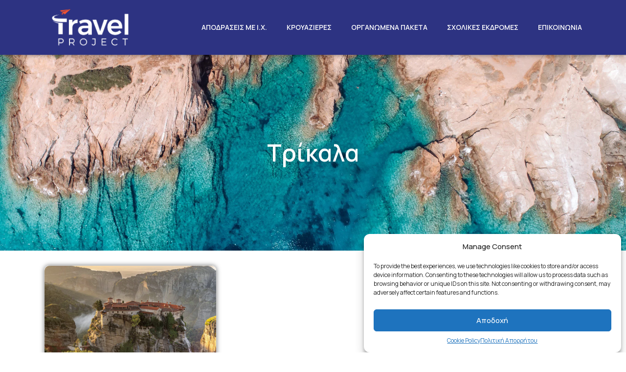

--- FILE ---
content_type: text/css
request_url: https://travelproject.gr/wp-content/uploads/elementor/css/post-5088.css?ver=1740817384
body_size: 1758
content:
.elementor-5088 .elementor-element.elementor-element-26df346 > .elementor-container > .elementor-column > .elementor-widget-wrap{align-content:center;align-items:center;}.elementor-5088 .elementor-element.elementor-element-26df346:not(.elementor-motion-effects-element-type-background), .elementor-5088 .elementor-element.elementor-element-26df346 > .elementor-motion-effects-container > .elementor-motion-effects-layer{background-color:#4054B200;}.elementor-5088 .elementor-element.elementor-element-26df346 > .elementor-background-overlay{background-color:#000000;opacity:0.5;transition:background 0.3s, border-radius 0.3s, opacity 0.3s;}.elementor-5088 .elementor-element.elementor-element-26df346{transition:background 0.4s, border 0.3s, border-radius 0.3s, box-shadow 0.3s;margin-top:0px;margin-bottom:0px;padding:150px 0px 100px 0px;}.elementor-5088 .elementor-element.elementor-element-26df346 > .elementor-shape-top .elementor-shape-fill{fill:#ffffff;}.elementor-5088 .elementor-element.elementor-element-26df346 > .elementor-shape-top svg{width:calc(100% + 1.3px);height:60px;}.pp-tooltip.pp-tooltip-{{ID}} .pp-tooltip-content{font-family:var( --e-global-typography-accent-font-family ), Sans-serif;font-weight:var( --e-global-typography-accent-font-weight );}.elementor-5088 .elementor-element.elementor-element-ea6c0c3 .ha-animated-text-wrap{color:#FFFFFF;}.elementor-widget-button .elementor-button{background-color:var( --e-global-color-accent );font-family:var( --e-global-typography-accent-font-family ), Sans-serif;font-weight:var( --e-global-typography-accent-font-weight );}.elementor-5088 .elementor-element.elementor-element-05d3398 .elementor-button{background-color:rgba(0,0,0,0);text-decoration:none;fill:#ffffff;color:#ffffff;border-style:solid;border-width:2px 2px 2px 2px;border-color:#ffffff;border-radius:0px 0px 0px 0px;padding:25px 35px 25px 35px;}.elementor-5088 .elementor-element.elementor-element-05d3398{width:var( --container-widget-width, 102.56% );max-width:102.56%;--container-widget-width:102.56%;--container-widget-flex-grow:0;}.elementor-5088 .elementor-element.elementor-element-05d3398 .elementor-button:hover, .elementor-5088 .elementor-element.elementor-element-05d3398 .elementor-button:focus{color:#FFFFFF;border-color:#FFFFFF;}.elementor-5088 .elementor-element.elementor-element-05d3398 .elementor-button:hover svg, .elementor-5088 .elementor-element.elementor-element-05d3398 .elementor-button:focus svg{fill:#FFFFFF;}.elementor-5088 .elementor-element.elementor-element-307212c:not(.elementor-motion-effects-element-type-background), .elementor-5088 .elementor-element.elementor-element-307212c > .elementor-motion-effects-container > .elementor-motion-effects-layer{background-color:transparent;background-image:linear-gradient(18deg, #2D3382 0%, #FF561E 100%);}.elementor-5088 .elementor-element.elementor-element-3153b08 > .elementor-widget-wrap > .elementor-widget:not(.elementor-widget__width-auto):not(.elementor-widget__width-initial):not(:last-child):not(.elementor-absolute){margin-bottom:10px;}.elementor-widget-heading .elementor-heading-title{font-family:var( --e-global-typography-primary-font-family ), Sans-serif;font-weight:var( --e-global-typography-primary-font-weight );color:var( --e-global-color-primary );}.elementor-5088 .elementor-element.elementor-element-90190c6{text-align:center;}.elementor-5088 .elementor-element.elementor-element-90190c6 .elementor-heading-title{font-size:16px;color:#FFFFFF;}.elementor-widget-form .elementor-field-group > label, .elementor-widget-form .elementor-field-subgroup label{color:var( --e-global-color-text );}.elementor-widget-form .elementor-field-group > label{font-family:var( --e-global-typography-text-font-family ), Sans-serif;font-weight:var( --e-global-typography-text-font-weight );}.elementor-widget-form .elementor-field-type-html{color:var( --e-global-color-text );font-family:var( --e-global-typography-text-font-family ), Sans-serif;font-weight:var( --e-global-typography-text-font-weight );}.elementor-widget-form .elementor-field-group .elementor-field{color:var( --e-global-color-text );}.elementor-widget-form .elementor-field-group .elementor-field, .elementor-widget-form .elementor-field-subgroup label{font-family:var( --e-global-typography-text-font-family ), Sans-serif;font-weight:var( --e-global-typography-text-font-weight );}.elementor-widget-form .elementor-button{font-family:var( --e-global-typography-accent-font-family ), Sans-serif;font-weight:var( --e-global-typography-accent-font-weight );}.elementor-widget-form .e-form__buttons__wrapper__button-next{background-color:var( --e-global-color-accent );}.elementor-widget-form .elementor-button[type="submit"]{background-color:var( --e-global-color-accent );}.elementor-widget-form .e-form__buttons__wrapper__button-previous{background-color:var( --e-global-color-accent );}.elementor-widget-form .elementor-message{font-family:var( --e-global-typography-text-font-family ), Sans-serif;font-weight:var( --e-global-typography-text-font-weight );}.elementor-widget-form .e-form__indicators__indicator, .elementor-widget-form .e-form__indicators__indicator__label{font-family:var( --e-global-typography-accent-font-family ), Sans-serif;font-weight:var( --e-global-typography-accent-font-weight );}.elementor-widget-form{--e-form-steps-indicator-inactive-primary-color:var( --e-global-color-text );--e-form-steps-indicator-active-primary-color:var( --e-global-color-accent );--e-form-steps-indicator-completed-primary-color:var( --e-global-color-accent );--e-form-steps-indicator-progress-color:var( --e-global-color-accent );--e-form-steps-indicator-progress-background-color:var( --e-global-color-text );--e-form-steps-indicator-progress-meter-color:var( --e-global-color-text );}.elementor-widget-form .e-form__indicators__indicator__progress__meter{font-family:var( --e-global-typography-accent-font-family ), Sans-serif;font-weight:var( --e-global-typography-accent-font-weight );}.elementor-5088 .elementor-element.elementor-element-bf89ade .elementor-field-group{padding-right:calc( 10px/2 );padding-left:calc( 10px/2 );margin-bottom:15px;}.elementor-5088 .elementor-element.elementor-element-bf89ade .elementor-form-fields-wrapper{margin-left:calc( -10px/2 );margin-right:calc( -10px/2 );margin-bottom:-15px;}.elementor-5088 .elementor-element.elementor-element-bf89ade .elementor-field-group.recaptcha_v3-bottomleft, .elementor-5088 .elementor-element.elementor-element-bf89ade .elementor-field-group.recaptcha_v3-bottomright{margin-bottom:0;}body.rtl .elementor-5088 .elementor-element.elementor-element-bf89ade .elementor-labels-inline .elementor-field-group > label{padding-left:0px;}body:not(.rtl) .elementor-5088 .elementor-element.elementor-element-bf89ade .elementor-labels-inline .elementor-field-group > label{padding-right:0px;}body .elementor-5088 .elementor-element.elementor-element-bf89ade .elementor-labels-above .elementor-field-group > label{padding-bottom:0px;}.elementor-5088 .elementor-element.elementor-element-bf89ade .elementor-field-group > label, .elementor-5088 .elementor-element.elementor-element-bf89ade .elementor-field-subgroup label{color:#F4F4F4;}.elementor-5088 .elementor-element.elementor-element-bf89ade .elementor-field-type-html{padding-bottom:0px;}.elementor-5088 .elementor-element.elementor-element-bf89ade .elementor-field-group .elementor-field{color:#000000;}.elementor-5088 .elementor-element.elementor-element-bf89ade .elementor-field-group:not(.elementor-field-type-upload) .elementor-field:not(.elementor-select-wrapper){background-color:#ffffff;}.elementor-5088 .elementor-element.elementor-element-bf89ade .elementor-field-group .elementor-select-wrapper select{background-color:#ffffff;}.elementor-5088 .elementor-element.elementor-element-bf89ade .e-form__buttons__wrapper__button-next{background-color:#2D3382;color:#FFFFFF;}.elementor-5088 .elementor-element.elementor-element-bf89ade .elementor-button[type="submit"]{background-color:#2D3382;color:#FFFFFF;}.elementor-5088 .elementor-element.elementor-element-bf89ade .elementor-button[type="submit"] svg *{fill:#FFFFFF;}.elementor-5088 .elementor-element.elementor-element-bf89ade .e-form__buttons__wrapper__button-previous{color:#ffffff;}.elementor-5088 .elementor-element.elementor-element-bf89ade .e-form__buttons__wrapper__button-next:hover{background-color:#4054B2;color:#FFFFFF;}.elementor-5088 .elementor-element.elementor-element-bf89ade .elementor-button[type="submit"]:hover{background-color:#4054B2;color:#FFFFFF;}.elementor-5088 .elementor-element.elementor-element-bf89ade .elementor-button[type="submit"]:hover svg *{fill:#FFFFFF;}.elementor-5088 .elementor-element.elementor-element-bf89ade .e-form__buttons__wrapper__button-previous:hover{color:#ffffff;}.elementor-5088 .elementor-element.elementor-element-bf89ade{--e-form-steps-indicators-spacing:20px;--e-form-steps-indicator-padding:30px;--e-form-steps-indicator-inactive-secondary-color:#ffffff;--e-form-steps-indicator-active-secondary-color:#ffffff;--e-form-steps-indicator-completed-secondary-color:#ffffff;--e-form-steps-divider-width:1px;--e-form-steps-divider-gap:10px;}.elementor-bc-flex-widget .elementor-5088 .elementor-element.elementor-element-95925ab.elementor-column .elementor-widget-wrap{align-items:center;}.elementor-5088 .elementor-element.elementor-element-95925ab.elementor-column.elementor-element[data-element_type="column"] > .elementor-widget-wrap.elementor-element-populated{align-content:center;align-items:center;}.elementor-5088 .elementor-element.elementor-element-95925ab.elementor-column > .elementor-widget-wrap{justify-content:space-around;}.elementor-5088 .elementor-element.elementor-element-95925ab > .elementor-widget-wrap > .elementor-widget:not(.elementor-widget__width-auto):not(.elementor-widget__width-initial):not(:last-child):not(.elementor-absolute){margin-bottom:10px;}.elementor-5088 .elementor-element.elementor-element-b230580{text-align:center;}.elementor-5088 .elementor-element.elementor-element-b230580 .elementor-heading-title{color:#FFFFFF;}.elementor-widget-icon-list .elementor-icon-list-item:not(:last-child):after{border-color:var( --e-global-color-text );}.elementor-widget-icon-list .elementor-icon-list-icon i{color:var( --e-global-color-primary );}.elementor-widget-icon-list .elementor-icon-list-icon svg{fill:var( --e-global-color-primary );}.elementor-widget-icon-list .elementor-icon-list-item > .elementor-icon-list-text, .elementor-widget-icon-list .elementor-icon-list-item > a{font-family:var( --e-global-typography-text-font-family ), Sans-serif;font-weight:var( --e-global-typography-text-font-weight );}.elementor-widget-icon-list .elementor-icon-list-text{color:var( --e-global-color-secondary );}.elementor-5088 .elementor-element.elementor-element-1bf0e5d .elementor-icon-list-icon i{color:#FFFFFF;transition:color 0.3s;}.elementor-5088 .elementor-element.elementor-element-1bf0e5d .elementor-icon-list-icon svg{fill:#FFFFFF;transition:fill 0.3s;}.elementor-5088 .elementor-element.elementor-element-1bf0e5d{--e-icon-list-icon-size:24px;--icon-vertical-offset:0px;}.elementor-5088 .elementor-element.elementor-element-1bf0e5d .elementor-icon-list-text{transition:color 0.3s;}.elementor-bc-flex-widget .elementor-5088 .elementor-element.elementor-element-1339af0.elementor-column .elementor-widget-wrap{align-items:center;}.elementor-5088 .elementor-element.elementor-element-1339af0.elementor-column.elementor-element[data-element_type="column"] > .elementor-widget-wrap.elementor-element-populated{align-content:center;align-items:center;}.elementor-5088 .elementor-element.elementor-element-1339af0.elementor-column > .elementor-widget-wrap{justify-content:space-around;}.elementor-5088 .elementor-element.elementor-element-1339af0 > .elementor-widget-wrap > .elementor-widget:not(.elementor-widget__width-auto):not(.elementor-widget__width-initial):not(:last-child):not(.elementor-absolute){margin-bottom:10px;}.elementor-5088 .elementor-element.elementor-element-8430e6e{text-align:center;}.elementor-5088 .elementor-element.elementor-element-8430e6e .elementor-heading-title{color:#FFFFFF;}.elementor-5088 .elementor-element.elementor-element-2b1e199 .elementor-icon-list-items:not(.elementor-inline-items) .elementor-icon-list-item:not(:last-child){padding-bottom:calc(5px/2);}.elementor-5088 .elementor-element.elementor-element-2b1e199 .elementor-icon-list-items:not(.elementor-inline-items) .elementor-icon-list-item:not(:first-child){margin-top:calc(5px/2);}.elementor-5088 .elementor-element.elementor-element-2b1e199 .elementor-icon-list-items.elementor-inline-items .elementor-icon-list-item{margin-right:calc(5px/2);margin-left:calc(5px/2);}.elementor-5088 .elementor-element.elementor-element-2b1e199 .elementor-icon-list-items.elementor-inline-items{margin-right:calc(-5px/2);margin-left:calc(-5px/2);}body.rtl .elementor-5088 .elementor-element.elementor-element-2b1e199 .elementor-icon-list-items.elementor-inline-items .elementor-icon-list-item:after{left:calc(-5px/2);}body:not(.rtl) .elementor-5088 .elementor-element.elementor-element-2b1e199 .elementor-icon-list-items.elementor-inline-items .elementor-icon-list-item:after{right:calc(-5px/2);}.elementor-5088 .elementor-element.elementor-element-2b1e199 .elementor-icon-list-icon i{color:#FFFFFF;transition:color 0.3s;}.elementor-5088 .elementor-element.elementor-element-2b1e199 .elementor-icon-list-icon svg{fill:#FFFFFF;transition:fill 0.3s;}.elementor-5088 .elementor-element.elementor-element-2b1e199{--e-icon-list-icon-size:14px;--icon-vertical-offset:0px;}.elementor-5088 .elementor-element.elementor-element-2b1e199 .elementor-icon-list-text{color:#FFFFFF;transition:color 0.3s;}.elementor-5088 .elementor-element.elementor-element-307212c{transition:background 0.3s, border 0.3s, border-radius 0.3s, box-shadow 0.3s;padding:30px 0px 30px 0px;}.elementor-5088 .elementor-element.elementor-element-307212c > .elementor-background-overlay{transition:background 0.3s, border-radius 0.3s, opacity 0.3s;}.elementor-5088 .elementor-element.elementor-element-f4dd3e2:not(.elementor-motion-effects-element-type-background), .elementor-5088 .elementor-element.elementor-element-f4dd3e2 > .elementor-motion-effects-container > .elementor-motion-effects-layer{background-color:#24242400;}.elementor-5088 .elementor-element.elementor-element-f4dd3e2 > .elementor-background-overlay{background-color:#242424;opacity:0.5;transition:background 0.3s, border-radius 0.3s, opacity 0.3s;}.elementor-5088 .elementor-element.elementor-element-f4dd3e2{transition:background 0.3s, border 0.3s, border-radius 0.3s, box-shadow 0.3s;padding:20px 0px 20px 0px;}.elementor-5088 .elementor-element.elementor-element-45b9f8a > .elementor-widget-wrap > .elementor-widget:not(.elementor-widget__width-auto):not(.elementor-widget__width-initial):not(:last-child):not(.elementor-absolute){margin-bottom:10px;}.elementor-5088 .elementor-element.elementor-element-f374aa6{text-align:center;}.elementor-5088 .elementor-element.elementor-element-f374aa6 .elementor-heading-title{color:#FFFFFF;}.elementor-5088 .elementor-element.elementor-element-cb55ffc{text-align:center;}.elementor-5088 .elementor-element.elementor-element-cb55ffc .elementor-heading-title{font-weight:600;color:#FFFFFF;}.elementor-5088 .elementor-element.elementor-element-fe5fa6e .elementor-icon-list-items:not(.elementor-inline-items) .elementor-icon-list-item:not(:last-child){padding-bottom:calc(30px/2);}.elementor-5088 .elementor-element.elementor-element-fe5fa6e .elementor-icon-list-items:not(.elementor-inline-items) .elementor-icon-list-item:not(:first-child){margin-top:calc(30px/2);}.elementor-5088 .elementor-element.elementor-element-fe5fa6e .elementor-icon-list-items.elementor-inline-items .elementor-icon-list-item{margin-right:calc(30px/2);margin-left:calc(30px/2);}.elementor-5088 .elementor-element.elementor-element-fe5fa6e .elementor-icon-list-items.elementor-inline-items{margin-right:calc(-30px/2);margin-left:calc(-30px/2);}body.rtl .elementor-5088 .elementor-element.elementor-element-fe5fa6e .elementor-icon-list-items.elementor-inline-items .elementor-icon-list-item:after{left:calc(-30px/2);}body:not(.rtl) .elementor-5088 .elementor-element.elementor-element-fe5fa6e .elementor-icon-list-items.elementor-inline-items .elementor-icon-list-item:after{right:calc(-30px/2);}.elementor-5088 .elementor-element.elementor-element-fe5fa6e .elementor-icon-list-item:not(:last-child):after{content:"";height:30%;border-color:#ddd;}.elementor-5088 .elementor-element.elementor-element-fe5fa6e .elementor-icon-list-items:not(.elementor-inline-items) .elementor-icon-list-item:not(:last-child):after{border-top-style:solid;border-top-width:1px;}.elementor-5088 .elementor-element.elementor-element-fe5fa6e .elementor-icon-list-items.elementor-inline-items .elementor-icon-list-item:not(:last-child):after{border-left-style:solid;}.elementor-5088 .elementor-element.elementor-element-fe5fa6e .elementor-inline-items .elementor-icon-list-item:not(:last-child):after{border-left-width:1px;}.elementor-5088 .elementor-element.elementor-element-fe5fa6e .elementor-icon-list-icon i{color:#FFFFFF;transition:color 0.3s;}.elementor-5088 .elementor-element.elementor-element-fe5fa6e .elementor-icon-list-icon svg{fill:#FFFFFF;transition:fill 0.3s;}.elementor-5088 .elementor-element.elementor-element-fe5fa6e{--e-icon-list-icon-size:14px;--icon-vertical-offset:0px;}.elementor-5088 .elementor-element.elementor-element-fe5fa6e .elementor-icon-list-text{color:#FFFFFF;transition:color 0.3s;}.elementor-5088 .elementor-element.elementor-element-3ee8840{text-align:center;}.elementor-5088 .elementor-element.elementor-element-3ee8840 .elementor-heading-title{font-weight:normal;color:#EDEDED;}.elementor-5088 .elementor-element.elementor-element-f409c32{text-align:center;}.elementor-5088 .elementor-element.elementor-element-f409c32 .elementor-heading-title{font-weight:normal;color:#EDEDED;}.elementor-5088:not(.elementor-motion-effects-element-type-background), .elementor-5088 > .elementor-motion-effects-container > .elementor-motion-effects-layer{background-image:url("https://travelproject.gr/wp-content/uploads/2020/06/21.png");}.elementor-theme-builder-content-area{height:400px;}.elementor-location-header:before, .elementor-location-footer:before{content:"";display:table;clear:both;}@media(max-width:767px){.elementor-5088 .elementor-element.elementor-element-26df346 > .elementor-shape-top svg{width:calc(202% + 1.3px);height:49px;}.elementor-5088 .elementor-element.elementor-element-26df346{padding:80px 0px 50px 0px;}.elementor-5088 .elementor-element.elementor-element-ea6c0c3 .cd-headline{text-align:center;}.elementor-5088 .elementor-element.elementor-element-ea6c0c3 .ha-animated-text-wrap, .elementor-5088 .elementor-element.elementor-element-ea6c0c3 .ha-animated-text-wrap b, .elementor-5088 .elementor-element.elementor-element-ea6c0c3 .ha-animated-text-wrap i, .elementor-5088 .elementor-element.elementor-element-ea6c0c3 .ha-animated-text-wrap em{font-size:30px;}.elementor-5088 .elementor-element.elementor-element-05d3398 > .elementor-widget-container{margin:0px 20px 0px 20px;}.elementor-5088 .elementor-element.elementor-element-05d3398 .elementor-button{font-size:20px;padding:20px 0px 20px 0px;}.elementor-5088 .elementor-element.elementor-element-90190c6 .elementor-heading-title{font-size:18px;}.elementor-5088 .elementor-element.elementor-element-b230580 .elementor-heading-title{font-size:18px;}.elementor-5088 .elementor-element.elementor-element-8430e6e .elementor-heading-title{font-size:18px;}.elementor-5088 .elementor-element.elementor-element-3ee8840 .elementor-heading-title{font-size:12px;}}@media(min-width:768px){.elementor-5088 .elementor-element.elementor-element-d35da68{width:51.402%;}.elementor-5088 .elementor-element.elementor-element-9222175{width:48.598%;}.elementor-5088 .elementor-element.elementor-element-3153b08{width:46.578%;}.elementor-5088 .elementor-element.elementor-element-95925ab{width:21.743%;}.elementor-5088 .elementor-element.elementor-element-1339af0{width:31.316%;}}@media(min-width:1025px){.elementor-5088:not(.elementor-motion-effects-element-type-background), .elementor-5088 > .elementor-motion-effects-container > .elementor-motion-effects-layer{background-attachment:fixed;}}

--- FILE ---
content_type: text/css
request_url: https://travelproject.gr/wp-content/uploads/elementor/css/post-4446.css?ver=1740817384
body_size: 863
content:
.elementor-4446 .elementor-element.elementor-element-26dbd2d > .elementor-background-overlay{background-color:#000000;opacity:0.2;transition:background 0.3s, border-radius 0.3s, opacity 0.3s;}.elementor-4446 .elementor-element.elementor-element-26dbd2d > .elementor-container{min-height:400px;}.elementor-4446 .elementor-element.elementor-element-26dbd2d:not(.elementor-motion-effects-element-type-background), .elementor-4446 .elementor-element.elementor-element-26dbd2d > .elementor-motion-effects-container > .elementor-motion-effects-layer{background-position:bottom center;background-size:cover;}.elementor-4446 .elementor-element.elementor-element-26dbd2d{transition:background 0.3s, border 0.3s, border-radius 0.3s, box-shadow 0.3s;}.pp-tooltip.pp-tooltip-{{ID}} .pp-tooltip-content{font-family:var( --e-global-typography-accent-font-family ), Sans-serif;font-weight:var( --e-global-typography-accent-font-weight );}.elementor-widget-theme-archive-title .elementor-heading-title{font-family:var( --e-global-typography-primary-font-family ), Sans-serif;font-weight:var( --e-global-typography-primary-font-weight );color:var( --e-global-color-primary );}.elementor-4446 .elementor-element.elementor-element-895384f{text-align:center;}.elementor-4446 .elementor-element.elementor-element-895384f .elementor-heading-title{font-size:48px;text-shadow:0px 0px 10px rgba(0,0,0,0.3);color:#FFFFFF;}.elementor-4446 .elementor-element.elementor-element-8436a46{padding:20px 0px 0px 0px;}.elementor-widget-ae-taxonomy-blocks .ae-term-button{background-color:var( --e-global-color-accent );}.elementor-widget-ae-taxonomy-blocks .ae-element-term-title{font-family:var( --e-global-typography-text-font-family ), Sans-serif;font-weight:var( --e-global-typography-text-font-weight );color:var( --e-global-color-secondary );}.elementor-widget-ae-taxonomy-blocks .ae-term-list-item:hover .ae-element-term-title{color:var( --e-global-color-secondary );}.elementor-widget-ae-taxonomy-blocks .ae-term-active .ae-element-term-title{color:var( --e-global-color-secondary );}.elementor-widget-ae-taxonomy-blocks .ae-icon-list-item:not(:last-child):after{border-color:var( --e-global-color-text );}.elementor-widget-ae-taxonomy-blocks .term-list-icon i{color:var( --e-global-color-primary );}.elementor-widget-ae-taxonomy-blocks .swiper-pagination-fraction{font-family:var( --e-global-typography-text-font-family ), Sans-serif;font-weight:var( --e-global-typography-text-font-weight );}.elementor-4446 .elementor-element.elementor-element-5df5b00 > .elementor-widget-container{padding:0px 0px 30px 0px;border-style:solid;border-width:0px 0px 2px 0px;border-color:var( --e-global-color-eaafb9e );}.elementor-4446 .elementor-element.elementor-element-5df5b00 .ae-term-list-wrapper{grid-template-columns:repeat(3, 1fr);}.elementor-4446 .elementor-element.elementor-element-5df5b00  .ae-term-list-wrapper{grid-row-gap:20px;grid-column-gap:20px;}.elementor-4446 .elementor-element.elementor-element-5df5b00 .ae-term-list-item{min-height:400px;border-radius:20px 20px 20px 20px;overflow:hidden;}.elementor-4446 .elementor-element.elementor-element-5df5b00 .ae-term-skin-classic.ae-term-list-wrapper .ae-post-image{padding-bottom:calc( 0.66 * 100% );}.elementor-4446 .elementor-element.elementor-element-5df5b00 .ae-element-term-title{font-family:"Poppins", Sans-serif;font-size:18px;padding:5px 5px 5px 5px;}.elementor-4446 .elementor-element.elementor-element-5df5b00 .ae-term-title-wrapper{background-color:#fff;}.elementor-4446 .elementor-element.elementor-element-5df5b00 .term-overlay{background-color:rgba(0,0,0,0.16);opacity:1;}.elementor-4446 .elementor-element.elementor-element-5df5b00 .ae-term-list-item:hover .term-overlay{opacity:0;}.elementor-4446 .elementor-element.elementor-element-5df5b00 .ae-term-list-item-inner .ae-post-image img{opacity:1;}.elementor-4446 .elementor-element.elementor-element-5df5b00 .ae-term-list-item-inner .ae-post-image:hover img{opacity:1;}.elementor-4446 .elementor-element.elementor-element-5df5b00 .ae-swiper-button-prev i{color:#444;font-size:25px;}.elementor-4446 .elementor-element.elementor-element-5df5b00 .ae-swiper-button-next i{color:#444;font-size:25px;}.elementor-4446 .elementor-element.elementor-element-5df5b00 .ae-swiper-button-prev svg{fill:#444;width:25px;}.elementor-4446 .elementor-element.elementor-element-5df5b00 .ae-swiper-button-next svg{fill:#444;width:25px;}.elementor-4446 .elementor-element.elementor-element-5df5b00 .swiper-pagination-bullet{width:5px;height:5px;}.elementor-4446 .elementor-element.elementor-element-5df5b00 .swiper-container-vertical .ae-swiper-scrollbar{width:5px;}.elementor-4446 .elementor-element.elementor-element-5df5b00 .swiper-container-horizontal .ae-swiper-scrollbar{height:5px;}.elementor-4446 .elementor-element.elementor-element-b0b86d5{padding:20px 0px 0px 0px;}.elementor-widget-ae-post-blocks .infinite-scroll-last{font-family:var( --e-global-typography-primary-font-family ), Sans-serif;font-weight:var( --e-global-typography-primary-font-weight );color:var( --e-global-color-primary );}.elementor-widget-ae-post-blocks .view-more-button{font-family:var( --e-global-typography-text-font-family ), Sans-serif;font-weight:var( --e-global-typography-text-font-weight );color:var( --e-global-color-text );background-color:var( --e-global-color-primary );}.elementor-widget-ae-post-blocks .view-more-button:hover{color:var( --e-global-color-text );background-color:var( --e-global-color-primary );border-color:var( --e-global-color-text );}.elementor-widget-ae-post-blocks .ae-widget-title{color:var( --e-global-color-primary );font-family:var( --e-global-typography-primary-font-family ), Sans-serif;font-weight:var( --e-global-typography-primary-font-weight );}.elementor-widget-ae-post-blocks .ae-widget-title-inner{border-color:var( --e-global-color-secondary );}.elementor-4446 .elementor-element.elementor-element-fc6a3e0 .ae-post-list-item{width:calc(100%/3);}.elementor-4446 .elementor-element.elementor-element-fc6a3e0 .ae-post-overlay{background-color:rgba(0,0,0,0.5);}.elementor-4446 .elementor-element.elementor-element-fc6a3e0.ae-post-layout-grid article.ae-post-list-item{padding-left:10px;padding-right:10px;}.elementor-4446 .elementor-element.elementor-element-fc6a3e0.ae-post-layout-grid .ae-pagination-wrapper{padding-right:10px;}.elementor-4446 .elementor-element.elementor-element-fc6a3e0.ae-post-layout-checker-board article.ae-post-list-item{padding-left:10px;padding-right:10px;}.elementor-4446 .elementor-element.elementor-element-fc6a3e0.ae-post-layout-checker-board .ae-pagination-wrapper{padding-right:10px;}.elementor-4446 .elementor-element.elementor-element-fc6a3e0 .ae-pagination-wrapper{padding-left:10px;}.elementor-4446 .elementor-element.elementor-element-fc6a3e0 .aep-filter-bar{padding-left:10px;padding-right:10px;}.elementor-4446 .elementor-element.elementor-element-fc6a3e0  article.ae-post-list-item{margin-bottom:20px;}.elementor-4446 .elementor-element.elementor-element-fc6a3e0 .ae-widget-title-wrap{text-align:center;}.elementor-4446 .elementor-element.elementor-element-fc6a3e0 .ae-post-overlay-icon i{color:#FFFFFF;font-size:50px;}.elementor-4446 .elementor-element.elementor-element-fc6a3e0 .ae-post-overlay-icon svg{fill:#FFFFFF;width:50px;}.elementor-4446 .elementor-element.elementor-element-fc6a3e0 .ae-post-overlay-text{color:#FFFFFF;}.elementor-4446 .elementor-element.elementor-element-fc6a3e0 .ae-post-overlay-wrapper{position:absolute;top:50%;left:50%;transform:translate(-50%, 50%);}.elementor-4446 .elementor-element.elementor-element-fc6a3e0 .load-more-wrapper{text-align:center;}.elementor-4446 .elementor-element.elementor-element-fc6a3e0 .infinite-scroll-last{text-align:center;}.elementor-4446 .elementor-element.elementor-element-fc6a3e0 .infinite-scroll-request{text-align:center;}.elementor-4446 .elementor-element.elementor-element-fc6a3e0 .ae-widget-title-inner{border-style:solid;border-width:0px 0px 1px 0px;padding:0px 10px 5px 10px;margin:0px 0px 10px 0px;}.elementor-widget-ae-post-content .ae-element-post-content{color:var( --e-global-color-text );font-family:var( --e-global-typography-text-font-family ), Sans-serif;font-weight:var( --e-global-typography-text-font-weight );}.elementor-widget-ae-post-content .ae-post-content-unfold{background-image:var( --e-global-color-text );}.elementor-widget-ae-post-content .ae-post-content-unfold-link{color:var( --e-global-color-secondary );background-color:var( --e-global-color-primary );}.elementor-widget-ae-post-content .ae-post-content-unfold-link:hover{color:var( --e-global-color-secondary );background-color:var( --e-global-color-primary );}.elementor-4446 .elementor-element.elementor-element-26a9768 .ae-element-post-content{color:#0A0A0A;text-align:left;}@media(min-width:1025px){.elementor-4446 .elementor-element.elementor-element-26dbd2d:not(.elementor-motion-effects-element-type-background), .elementor-4446 .elementor-element.elementor-element-26dbd2d > .elementor-motion-effects-container > .elementor-motion-effects-layer{background-attachment:fixed;}}@media(max-width:1024px){.elementor-4446 .elementor-element.elementor-element-5df5b00 .ae-term-list-wrapper{grid-template-columns:repeat(2, 1fr);}.elementor-4446 .elementor-element.elementor-element-5df5b00 .ae-term-list-item{min-height:300px;}.elementor-4446 .elementor-element.elementor-element-5df5b00 .ae-element-term-title{padding:5px 5px 5px 5px;}.elementor-4446 .elementor-element.elementor-element-fc6a3e0 .ae-post-list-item{width:calc(100%/2);}}@media(max-width:767px){.elementor-4446 .elementor-element.elementor-element-5df5b00 .ae-term-list-wrapper{grid-template-columns:repeat(1, 1fr);}.elementor-4446 .elementor-element.elementor-element-5df5b00 .ae-term-list-item{min-height:200px;}.elementor-4446 .elementor-element.elementor-element-5df5b00 .ae-term-skin-classic.ae-term-list-wrapper .ae-post-image{padding-bottom:calc( 0.5 * 100% );}.elementor-4446 .elementor-element.elementor-element-5df5b00 .ae-element-term-title{padding:5px 5px 5px 5px;}.elementor-4446 .elementor-element.elementor-element-fc6a3e0 .ae-post-list-item{width:calc(100%/1);}}

--- FILE ---
content_type: text/css
request_url: https://landingpage.liknoss.com/datepicker.css
body_size: 4188
content:

/* DatePicker Container */
.ui-datepicker {
	width:auto!important;
	height: auto;
	margin: 5px auto 0;
	font: 9pt Arial, sans-serif;
	-webkit-box-shadow: 0px 0px 10px 0px rgba(0, 0, 0, .5);
	-moz-box-shadow: 0px 0px 10px 0px rgba(0, 0, 0, .5);
	box-shadow: 0px 0px 10px 0px rgba(0, 0, 0, .5);
}
.ui-datepicker a {
	text-decoration: none;
}
/* DatePicker Table */
.ui-datepicker table {
	width: 100%;
}

.ui-datepicker-title {
	text-align: center;
}
.ui-datepicker-prev, .ui-datepicker-next {
	display: inline-block;
	width: 30px;
	height: 30px;
	text-align: center;
	cursor: pointer;
	background-image: url('../img/arrow.png');
	background-repeat: no-repeat;
	line-height: 600%;
	overflow: hidden;
}
.ui-datepicker-prev {
	float: left;
	background-position: center -30px;
}
.ui-datepicker-next {
	float: right;
	background-position: center 0px;
}
.ui-datepicker thead {
	background-color: #f7f7f7;
	
	border-bottom: 1px solid #bbb;
}
.ui-datepicker th {
	text-transform: uppercase;
	font-size: 0.8em;
	padding: 5px 0;
	color: #666666;
}
.ui-datepicker tbody td {
	padding: 0;
	border-right: 1px solid #bbb;
}
.ui-datepicker tbody td:last-child {
	border-right: 0px;
}
.ui-datepicker tbody tr {
	border-bottom: 1px solid #bbb;
}
.ui-datepicker tbody tr:last-child {
	border-bottom: 0px;
}
.ui-datepicker td span, .ui-datepicker td a {
	display: inline-block;
	font-weight: bold;
	text-align: center;
	width: 30px;
	height: 30px;
	line-height: 30px;
	color: #666666;
}
.ui-datepicker-calendar .ui-state-default {
	background: #ededed;
	
}
.ui-datepicker-calendar .ui-state-hover {
	background: #fbfbfb;
}
.ui-datepicker-calendar .ui-state-active {
    background: #00A1E4!important;
   
    color: #ffffff!important;
    
    border: 1px solid #00A1E4!important;
    position: relative!important;
    
}
.ui-datepicker-unselectable .ui-state-default {
	background: #f4f4f4;
	color: #b4b3b3;
}
.ui-datepicker-calendar td:first-child .ui-state-active {
	width: 29px;
	margin-left: 0;
}
.ui-datepicker-calendar td:last-child .ui-state-active {
	width: 29px;
	margin-right: 0;
}
.ui-datepicker-calendar tr:last-child .ui-state-active {
	height: 29px;
	margin-bottom: 0;
}

.ui-datepicker select.ui-datepicker-month, .ui-datepicker select.ui-datepicker-year {
    width: 45%!important;
    border: 0!important;
    font-size: 1.5em!important;
}
.ui-datepicker table {
    width: 100%!important;
    font-size: 1.2em!important;
    border-collapse: collapse!important;
    margin: 0 0 .4em!important;
}

.ui-datepicker-header {
    background-color: #fff;
    color: #454545;
    font-size:1.8em;
	font-weight:500!important;
    -webkit-box-shadow: inset 0px 1px 1px 0px rgba(250, 250, 250, 1);
    -moz-box-shadow: inset 0px 1px 1px 0px rgba(250, 250, 250, .2);
    box-shadow: inset 0px 1px 1px 0px rgba(250, 250, 250, .2);
    text-shadow:none!important;
    filter: dropshadow(color=#000, offx=1, offy=-1);
    line-height: 30px;
    border-width: 1px 0 0 0;
    border-style: solid;
    border-color: #fff;
}
ui-state-default, .ui-widget-content .ui-state-default, .ui-widget-header .ui-state-default, .ui-button, html .ui-button.ui-state-disabled:hover, html .ui-button.ui-state-disabled:active {
    border: 1px solid #c5c5c5;
    /*background-color: #f7f7f7!important;*/
    font-weight: normal;
    color: #454545;
}

.ui-datepicker tbody td {
    padding: 0;
    border-right: 0px!important;
}

.ui-datepicker tbody tr {
    border-bottom: 0px!important;
}
ui-state-default, .ui-widget-content .ui-state-default, .ui-widget-header .ui-state-default, .ui-button, html .ui-button.ui-state-disabled:hover, html .ui-button.ui-state-disabled:active {
    /* border: 1px solid #c5c5c5; */
    background-color: #f7f7f7;
    font-weight: normal;
    color: #454545;
}

.ui-datepicker-calendar .ui-state-default {
    background: #f6f6f6; 
    
}
input{
    border: 0px;
    background-color: #f7f7f7;
    font-weight: 600!important;
}

.ui-datepicker thead {
    background-color: #fff;
    border-bottom: 1px solid #fff;
}

--- FILE ---
content_type: text/css
request_url: https://travelproject.gr/wp-content/uploads/elementor/css/post-4453.css?ver=1740817384
body_size: 400
content:
.elementor-4453 .elementor-element.elementor-element-1754c8c > .elementor-container > .elementor-column > .elementor-widget-wrap{align-content:flex-end;align-items:flex-end;}.elementor-4453 .elementor-element.elementor-element-1754c8c{border-style:solid;border-width:1px 1px 1px 1px;border-color:#cccccc;box-shadow:0px 0px 10px 0px rgba(0,0,0,0.5);}.elementor-4453 .elementor-element.elementor-element-1754c8c, .elementor-4453 .elementor-element.elementor-element-1754c8c > .elementor-background-overlay{border-radius:10px 10px 10px 10px;}.pp-tooltip.pp-tooltip-{{ID}} .pp-tooltip-content{font-family:var( --e-global-typography-accent-font-family ), Sans-serif;font-weight:var( --e-global-typography-accent-font-weight );}.elementor-widget-image .widget-image-caption{color:var( --e-global-color-text );font-family:var( --e-global-typography-text-font-family ), Sans-serif;font-weight:var( --e-global-typography-text-font-weight );}.elementor-4453 .elementor-element.elementor-element-53ad72d img{width:100vw;max-width:100%;height:200px;object-fit:cover;object-position:center center;transition-duration:0.2s;border-radius:10px 10px 0px 0px;}.elementor-4453 .elementor-element.elementor-element-53ad72d:hover img{filter:brightness( 80% ) contrast( 100% ) saturate( 100% ) blur( 0px ) hue-rotate( 0deg );}.elementor-widget-heading .elementor-heading-title{font-family:var( --e-global-typography-primary-font-family ), Sans-serif;font-weight:var( --e-global-typography-primary-font-weight );color:var( --e-global-color-primary );}.elementor-4453 .elementor-element.elementor-element-c9fc0d5{text-align:center;}.elementor-4453 .elementor-element.elementor-element-c9fc0d5 .elementor-heading-title{font-size:18px;font-weight:600;color:var( --e-global-color-61ce045d );}.elementor-4453 .elementor-element.elementor-element-8e02ee3 > .elementor-widget-container{margin:0px 0px 0px 0px;}.elementor-4453 .elementor-element.elementor-element-8e02ee3{text-align:center;}.elementor-4453 .elementor-element.elementor-element-8e02ee3 .elementor-heading-title{font-size:18px;font-weight:600;color:#FF561E;}.elementor-4453 .elementor-element.elementor-element-821adb3{text-align:center;}.elementor-4453 .elementor-element.elementor-element-821adb3 .elementor-heading-title{font-size:22px;color:#54595f;}.elementor-4453 .elementor-element.elementor-element-1ffe590 > .elementor-container > .elementor-column > .elementor-widget-wrap{align-content:flex-end;align-items:flex-end;}.elementor-bc-flex-widget .elementor-4453 .elementor-element.elementor-element-1cb93da.elementor-column .elementor-widget-wrap{align-items:flex-end;}.elementor-4453 .elementor-element.elementor-element-1cb93da.elementor-column.elementor-element[data-element_type="column"] > .elementor-widget-wrap.elementor-element-populated{align-content:flex-end;align-items:flex-end;}.elementor-4453 .elementor-element.elementor-element-e55e7fc{text-align:center;}.elementor-4453 .elementor-element.elementor-element-e55e7fc .elementor-heading-title{font-size:22px;color:#4054b2;}.elementor-4453 .elementor-element.elementor-element-fcb4771{text-align:center;}.elementor-4453 .elementor-element.elementor-element-fcb4771 .elementor-heading-title{font-size:20px;color:#4054b2;}.elementor-widget-ae-post-readmore .ae-element-post-read-more a{font-family:var( --e-global-typography-text-font-family ), Sans-serif;font-weight:var( --e-global-typography-text-font-weight );color:var( --e-global-color-text );background-color:var( --e-global-color-primary );}.elementor-widget-ae-post-readmore .ae-element-icon.icon-wrapper i{color:var( --e-global-color-accent );}.elementor-widget-ae-post-readmore .ae-element-post-read-more a:hover{color:var( --e-global-color-text );font-family:var( --e-global-typography-text-font-family ), Sans-serif;font-weight:var( --e-global-typography-text-font-weight );background-color:var( --e-global-color-primary );}.elementor-widget-ae-post-readmore a:hover .ae-element-icon.icon-wrapper  i{color:var( --e-global-color-accent );}.elementor-4453 .elementor-element.elementor-element-5b4b94f .ae-element-post-read-more{text-align:center;}.elementor-4453 .elementor-element.elementor-element-5b4b94f .ae-element-post-read-more a{color:#FFFFFF;background-color:#4054B2;border-style:solid;border-width:2px 2px 2px 2px;border-color:#4054B2;}.elementor-4453 .elementor-element.elementor-element-5b4b94f .ae-element-post-read-more a:hover{color:#4054B2;background-color:#FFFFFF;border-style:solid;border-width:2px 2px 2px 2px;border-color:#4054B2;}.elementor-4453 .elementor-element.elementor-element-c800e4a > .elementor-container > .elementor-column > .elementor-widget-wrap{align-content:flex-end;align-items:flex-end;}.elementor-4453 .elementor-element.elementor-element-c800e4a{border-style:solid;border-width:1px 0px 0px 0px;border-color:#cccccc;}.elementor-4453 .elementor-element.elementor-element-c800e4a, .elementor-4453 .elementor-element.elementor-element-c800e4a > .elementor-background-overlay{border-radius:0px 0px 0px 0px;}.elementor-bc-flex-widget .elementor-4453 .elementor-element.elementor-element-c92202c.elementor-column .elementor-widget-wrap{align-items:flex-end;}.elementor-4453 .elementor-element.elementor-element-c92202c.elementor-column.elementor-element[data-element_type="column"] > .elementor-widget-wrap.elementor-element-populated{align-content:flex-end;align-items:flex-end;}.elementor-widget-ae-taxonomy .ae-custom-tax a{color:var( --e-global-color-accent );}.elementor-widget-ae-taxonomy .ae-custom-tax .ae-term-item{color:var( --e-global-color-accent );}.elementor-widget-ae-taxonomy .ae-custom-tax *{font-family:var( --e-global-typography-accent-font-family ), Sans-serif;font-weight:var( --e-global-typography-accent-font-weight );}.elementor-widget-ae-taxonomy .ae-custom-tax-label{color:var( --e-global-color-accent );font-family:var( --e-global-typography-accent-font-family ), Sans-serif;font-weight:var( --e-global-typography-accent-font-weight );}.elementor-widget-ae-taxonomy .icon-wrapper i{color:var( --e-global-color-primary );}.elementor-4453 .elementor-element.elementor-element-a882217 .ae-custom-tax-wrapper{text-align:center;}.elementor-4453 .elementor-element.elementor-element-a882217 .ae-custom-tax a{color:#7A7A7A;}.elementor-4453 .elementor-element.elementor-element-a882217 .ae-custom-tax .ae-term-item{color:#7A7A7A;}.elementor-4453 .elementor-element.elementor-element-a882217 .ae-custom-tax *{font-size:16px;font-weight:normal;}

--- FILE ---
content_type: application/x-javascript
request_url: https://travelproject.gr/wp-content/plugins/onetourismo-forms/assets/js/onetourismo_v2.min.js?z=2&ver=81d4dc247ca52102b226502ebba2cc4d
body_size: 3227
content:
var MainApp;

var getUrl = window.location;
var baseUrl = getUrl.protocol + "//" + getUrl.host;

function onetourismoRange(num) {
    return Array.apply(null, {
        length: num
    }).map(Number.call, Number);
}

MainApp = angular.module('cf_hotel_search_form', ['angucomplete-alt', 'obDateRangePicker', 'ui.bootstrap', 'moment-picker'])
    .config(['$httpProvider', function ($httpProvider) {
        delete $httpProvider.defaults.headers.common['X-Requested-With'];
    }])
    .directive("searchForm", function ($location, $http) {
        return {
            restrict: "E",
            templateUrl: baseUrl + '/wp-content/plugins/onetourismo-forms/templates/template.php',
            scope: {
                hostIp: "@",
                customer: "@",
                destIp: "@",
                initDate: "@",
                releaseDays:"@",
                targetWindow: "@",
                lang: "@",
            },

            link: function (scope) {
                var today = new Date();
                var minDate = new Date();
                if (scope.initDate){
                    scope.initDate= (new moment(scope.initDate,"DD-MM-YYYY")).toDate()
                    if (scope.initDate > today){
                        today = scope.initDate;
                    }
                }
                
                if (scope.releaseDays){
                    if (!scope.initDate){
                        today.setDate(today.getDate()+parseInt(scope.releaseDays));
                    }
                    minDate.setDate(minDate.getDate()+parseInt(scope.releaseDays));
                }

                var tomorrow = new Date();
                tomorrow.setDate(tomorrow.getDate() + 1);
                scope.checkOutOptions = {
                    startingDay: 1,
                    showWeeks: false,
                    minDate: tomorrow,
                    min: tomorrow,
                    initDate: tomorrow,
                    type: 'dd-MM-yyyy'
                };
                scope.checkInOptions = {
                    startingDay: 1,
                    minDate: minDate,
                    initDate: today,
                    showWeeks: false,
                    format: 'dd-MM-yyyy'
                };



                if (scope.customer){
                    var locationsUrl = "https://api-staging.onetourismo.com/api/hotel_destinations/" + scope.customer;

                    $http.get(locationsUrl).then(function(res) {
                        scope.searchableDestinations = res.data;
                    })    
    
                }


                var momentIn = new moment(today)
                var momentOut = new moment(tomorrow)
                scope.nights = momentOut.diff(momentIn, 'days');
                scope.nightsString = getNights();

                scope.getRoomsSummary = function(){
                    var rooms =  scope.rooms;
                    let paxes= scope.rooms.map(a=>a.adults+a.children).reduce((a,b)=>a+b,0)
                    let roomsLabel = rooms.length > 1 ? " Δωμάτια," : " Δωμάτιο,";
                    return rooms.length+ roomsLabel + paxes +" Επισκέπτες";
                }

                function getNights() {
                    if (scope.nights < 1) {
                        return "";
                    }
                    return scope.nights;
                }
                scope.adults = 2;
                scope.children = 0;
                scope.childrenAges = [];
                scope.rooms = [{
                    adults: scope.adults,
                    children: scope.children,
                    childrenAges: scope.childrenAges,
                    quantity: 1
                }];
                scope.stars = {
                    min: 0,
                    max: 5
                };

                scope.range =onetourismoRange;

                //Variables
                today = moment(today);
                var tomorrow = moment().add(1, 'days');
                scope.sdate = today.format('YYYY-MM-DD').toString();
                scope.edate = tomorrow.format('YYYY-MM-DD').toString();
                scope.nights = 2;
                scope.addRoom = function () {
                    scope.rooms.push({
                        adults: scope.adults,
                        children: scope.children,
                        childrenAges: scope.childrenAges,
                        quantity: 1
                    });
                    scope.differentRoomsQuantity = scope.rooms.length;
                };

                scope.deleteRoom = function (index) {
                    if (scope.rooms.length > 1) {
                        scope.rooms.splice(index, 1);
                    }
                };

                scope.$watch("nights", function () {
                    if (scope.sdate) {
                        var date = new Date(scope.sdate);
                        scope.sdate = new Date(date);
                        date.setDate(date.getDate() + parseInt(scope.nights))
                        scope.edate = date;
                    }
                })


                scope.$watch("sdate", function () {
                    if (scope.sdate) {
                        var date = new Date(scope.sdate);
                        date.setDate(date.getDate() + 1);
                        scope.checkOutOptions = {
                            startingDay: 1,
                            min: date,
                            minDate: date,
                            showWeeks: false,
                            initDate: date
                        };

                        if (scope.sdate > scope.edate) {
                            scope.edate = date;
                        }

                        if (scope.edate) {
                            var momentIn = new moment(scope.sdate)
                            var momentOut = new moment(scope.edate)
                            scope.nights = momentOut.diff(momentIn, 'days');
                            scope.nightsString = getNights();
                        }
                    }
                });


                scope.$watch("edate", function () {
                    if (scope.sdate && scope.edate) {
                        var momentIn = new moment(scope.sdate)
                        var momentOut = new moment(scope.edate)
                        scope.nights = momentOut.diff(momentIn, 'days');
                        scope.nightsString = getNights();
                    }
                });


                scope.search = function ($event) {
                    if (typeof scope.searchStr == 'undefined' && !scope.destination) {
                        return;
                    }

                    scope.rooms.forEach(function (room) {
                        if (!room.adults) {
                            room.adults = 2;
                        }
                    })

                    var location = "";

                    var sdate = moment(scope.sdate).format("YYYY-MM-DD");
                    var edate = moment(scope.edate).format("YYYY-MM-DD");

                    if (scope.searchStr && scope.searchStr.originalObject.id.indexOf("PROP") > -1) {
                        location = scope.destIp + scope.lang + '/' + 'hotel/' + scope.searchStr.originalObject.id + "/" + scope.searchStr.originalObject.name + "/" + sdate + "/" + edate +
                            "/" + rison.encode({
                                rooms: angular.copy(scope.rooms),
                                language: scope.lang,
                                stars: scope.stars
                            });
                    } else {
                        var destinationName = scope.destination ? scope.destination.name  : scope.searchStr.originalObject.name;
                        var destinationId = scope.destination ? scope.destination.otag_id  : scope.searchStr.originalObject.id;
                        location = scope.destIp + scope.lang + '/' + 'search/' + sdate + "/" + edate + "/" + destinationName + "/" +destinationId +
                            "/" + rison.encode({
                                rooms: angular.copy(scope.rooms),
                                language: scope.lang,
                                stars: scope.stars
                            });
                    }

                    window.open(location, scope.targetWindow);

                }

                scope.numberOf = function (num) {
                    var ar = [];
                    for (var i = 0; i < num; i++)
                        ar.push(i);
                    return ar;
                };

                scope.opts = {
                    range: {
                        start: moment(),
                        end: tomorrow
                    },
                    autoApply: true,
                    min: moment(),
                    linked: true,
                    calendarsAlwaysOn: false,
                    weekStart: 'mo',
                    format: 'YYYY-MM-DD',
                    opens: 'down right'
                };
                scope.opts.rangeApplied = function (start, end) {
                    scope.sdate = start.format('YYYY-MM-DD').toString();
                    scope.edate = end.format('YYYY-MM-DD').toString();
                }
            }
        };
    }).directive("searchFormActivity", function ($location, $http) {
        return {
            restrict: "E",
            templateUrl: baseUrl + '/wp-content/plugins/onetourismo-forms/templates/template_activity.php',
            scope: {
                hostIp: "@",
                alignment: "@",
                destIp: "@",
                lang: "@",
            },

            link: function (scope) {

                if (scope.lang == 'es') {
                    scope.lang = "sp";
                }

                scope.lang = "en";

                scope.range = onetourismoRange;

                scope.adults = 2;
                scope.children = 0;
                scope.childrenAges = [];
                scope.rooms = [{
                    adults: scope.adults,
                    children: scope.children,
                    childrenAges: scope.childrenAges,
                    quantity: 1
                }];

                //Variables
                var today = moment();
                var tomorrow = moment().add(1, 'days');
                scope.sdate = today.format('YYYY-MM-DD').toString();
                scope.edate = tomorrow.format('YYYY-MM-DD').toString();


                scope.datepickerOpen = function () {
                    scope.datepickerOpened = true;
                };

                scope.activityFormat = "MMMM";
                var today = new Date();
                var tomorrow = new Date();
                tomorrow.setDate(tomorrow.getDate() + 1);
                scope.activityOptions = {
                    datepickerMode: "month",
                    minMode: "month",
                    maxMode: "month",
                    showWeeks: false,
                    minDate: tomorrow,
                    min: tomorrow,
                    initDate: tomorrow,
                    type: 'MM'
                };

                scope.search = function ($event) {
                    var month = (scope.month.getMonth() + 1) + "-" + (new Date()).getFullYear();
                    var locationName = scope.searchStr.originalObject.full_lt;
                    var otagID = scope.searchStr.originalObject.otag_id
                    var adults = scope.rooms[0].adults;
                    var children = scope.rooms[0].children;
                    var childrenAges = scope.rooms[0].childrenAges ? scope.rooms[0].childrenAges.join("~") : "";

                    //http://bookings.holidaytours.gr/#/activities/5-2017/Thessaloniki%20-%20Greece/O734077/2/0/
                    if (typeof scope.searchStr == 'undefined') {
                        return;
                    }
                    var location = "";
                    location = scope.destIp + scope.lang + '/' + 'activities/' + month + "/" + locationName + "/" +
                        otagID + "/" + adults + "/" + children + "/" + childrenAges;

                    window.open(location, '_blank');
                }


            }
        };
    }).directive("searchFormTransfer", function ($location, $http) {
        return {
            restrict: "E",
            templateUrl: baseUrl + '/wp-content/plugins/onetourismo-forms/templates/template_transfer.php',
            scope: {
                hostIp: "@",
                destIp: "@",
                customer: "@",
            },

            link: function (scope) {

                function comparator(a, b) {
                    if (a.name > b.name) {
                        return 1;
                    } else if (a.name < b.name) {
                        return -1;
                    } else {
                        return 0;
                    }
                }

                scope.range = onetourismoRange;


                scope.todayMoment = new moment();
                scope.oneway = false;

                scope.sdateChanged = function () {
                    if (scope.sdate) {
                        scope.edate = new Date(scope.edate)
                        var date = new Date(scope.sdate);
                        date.setDate(date.getDate() + 1);
                        scope.checkOutOptions = {
                            startingDay: 1,
                            min: date,
                            minDate: date,
                            showWeeks: false,
                            initDate: date
                        };

                        if (scope.sdate > scope.edate) {
                            scope.edate = date;
                        }

                        if (scope.edate) {
                            var momentIn = new moment(scope.sdate)
                            var momentOut = new moment(scope.edate)
                        }
                    }
                }

                scope.$watch("sdate", scope.sdateChanged);


                scope.$watch("edate", function () {
                    if (scope.sdate && scope.edate) {
                        var momentIn = new moment(scope.sdate)
                        var momentOut = new moment(scope.edate)
                    }
                });

                var locationsUrl = "https://api-staging.onetourismo.com/api/transfer_destinations/" + scope.customer;

                $http.get(locationsUrl).then(function(res) {
                    scope.startingDestinations = res.data;
                    scope.startingDestinations = scope.startingDestinations.sort(comparator);
                })

                scope.getEndingDestinations = function() {
                    scope.startingDest = scope.startingDestinations.find(d => d.id == scope.destinationFrom);
                    scope.endingDestinations = scope.startingDest.endingDestinations.sort(comparator);
                }


                scope.lang = "en";


                scope.adults = 2;
                scope.children = 0;
                scope.childrenAges = [];
                scope.rooms = [{
                    adults: scope.adults,
                    children: scope.children,
                    childrenAges: scope.childrenAges,
                    quantity: 1
                }];

                //Variables
                var today = moment();
                var tomorrow = moment().add(1, 'days');
                scope.sdate = today.format('YYYY-MM-DD').toString();
                scope.edate = tomorrow.format('YYYY-MM-DD').toString();


                scope.datepickerOpen = function () {
                    scope.datepickerOpened = true;
                };

                scope.transferFormat = "MMMM";
                var today = new Date();
                var tomorrow = new Date();
                tomorrow.setDate(tomorrow.getDate() + 1);
                scope.checkInOptions = {
                    datepickerMode: "day",
                    minMode: "day",
                    maxMode: "day",
                    showWeeks: false,
                    minDate: tomorrow,
                    min: tomorrow,
                    initDate: tomorrow
                };


                scope.search = function ($event) {


                    var adults = scope.rooms[0].adults;
                    var children = scope.rooms[0].children;
                    var childrenAges = scope.rooms[0].childrenAges ? scope.rooms[0].childrenAges.join("~") : "";

                    var startingDay = scope.sdate.format("YYYY-MM-DD HH:mm")
                    var endingDate = scope.oneway ? "oneway" : scope.edate.format("YYYY-MM-DD HH:mm");



                    var from = scope.startingDest;
                    // var to = scope.endingDestinations.find(d => d.id == scope.destinationTo);
                    var to = scope.endingDest;

                    var location = "";
                    location = scope.destIp + scope.lang + '/' + 'transfers/' + startingDay + "/" + endingDate + "/" +
                        from.originalObject.id + "/" + from.originalObject.name + "/" + to.originalObject.id + "/" + to.originalObject.name + "/" + adults + "/" + children + "/" + childrenAges;
                    window.open(location, '_blank');
                }


            }
        };
    }).directive("searchFormActivityDestination", function ($location, $http) {
        return {
            restrict: "E",
            templateUrl: baseUrl + '/wp-content/plugins/onetourismo-forms/templates/template_activity_destination.php',
            scope: {
                // hostIp: "@",
                destIp: "@",
                locationName: "@",
                otagId: "@",
                alignment: "@",

                lang: "@",
            },

            link: function (scope) {
                if (scope.lang == 'es') {
                    scope.lang = "sp";
                }

                scope.lang = "en";
                
                scope.range = onetourismoRange;

                scope.adults = 2;
                scope.children = 0;
                scope.childrenAges = [];
                scope.rooms = [{
                    adults: scope.adults,
                    children: scope.children,
                    childrenAges: scope.childrenAges,
                    quantity: 1
                }];

                //Variables
                var today = moment();
                var tomorrow = moment().add(1, 'days');
                scope.sdate = today.format('YYYY-MM-DD').toString();
                scope.edate = tomorrow.format('YYYY-MM-DD').toString();


                scope.datepickerOpen = function () {
                    scope.datepickerOpened = true;
                };

                scope.activityFormat = "MMMM";
                var today = new Date();
                var tomorrow = new Date();
                tomorrow.setDate(tomorrow.getDate() + 1);
                scope.activityOptions = {
                    datepickerMode: "month",
                    minMode: "month",
                    maxMode: "month",
                    showWeeks: false,
                    minDate: tomorrow,
                    min: tomorrow,
                    initDate: tomorrow,
                    type: 'MM'
                };


                scope.search = function ($event) {

                    var month = (scope.month.getMonth() + 1) + "-" + (new Date()).getFullYear();
                    var adults = scope.rooms[0].adults;
                    var children = scope.rooms[0].children;
                    var childrenAges = scope.rooms[0].childrenAges ? scope.rooms[0].childrenAges.join("~") : "";


                    var location = "";
                    location = scope.destIp + scope.lang + '/' + 'activities/' + month + "/" + scope.locationName + "/" +
                        scope.otagId + "/" + adults + "/" + children + "/" + childrenAges;

                    window.open(location, '_blank');
                }


            }
        };
    }).directive("searchFormBooking", function ($location, $http) {
        return {
            restrict: "E",
            templateUrl: baseUrl + '/wp-content/plugins/onetourismo-forms/templates/template_bookingform.php',
            scope: {
                hostIp: "@",
                activityId: "@",
                activityName: "@",
                details:"@",
                align:"@",
                destIp: "@",
                lang: "@",
            },

            link: function (scope) {

                if (scope.lang == 'es') {
                    scope.lang = "sp";
                }

                scope.lang = "en";

               scope.range = onetourismoRange;

                scope.adults = 2;
                scope.children = 0;
                scope.childrenAges = [];
                scope.rooms = [{
                    adults: scope.adults,
                    children: scope.children,
                    childrenAges: scope.childrenAges,
                    quantity: 1
                }];

                //Variables
                var today = moment();
                var tomorrow = moment().add(1, 'days');
                scope.sdate = today.format('YYYY-MM-DD').toString();
                scope.edate = tomorrow.format('YYYY-MM-DD').toString();


                scope.datepickerOpen = function () {
                    scope.datepickerOpened = true;
                };

                scope.bookingFormat = "MMMM";
                var today = new Date();
                var tomorrow = new Date();
                tomorrow.setDate(tomorrow.getDate() + 1);
                scope.bookingOptions = {
                    datepickerMode: "month",
                    minMode: "month",
                    maxMode: "month",
                    showWeeks: false,
                    minDate: tomorrow,
                    min: tomorrow,
                    initDate: tomorrow,
                    type: 'MM'
                };


                scope.search = function ($event) {
                    var date = scope.month;
                    var firstDay = moment(new Date(date.getFullYear(), date.getMonth(), 1)).format('YYYY-MM-DD').toString();
                    var lastDay = moment(new Date(date.getFullYear(), date.getMonth() + 1, 0)).format('YYYY-MM-DD').toString();
                    var adults = scope.rooms[0].adults;
                    var children = scope.rooms[0].children;
                    var childrenAges = scope.rooms[0].childrenAges ? scope.rooms[0].childrenAges.join("~") : "-";
                    var showDetails = scope.details;

                    var location = "";
                    location = scope.destIp + scope.lang + '/' + 'multiDay/' + scope.activityId + "/" + scope.activityName + "/" +
                        firstDay + "/" + lastDay + "/" + adults + "/" + children + "/" + childrenAges  + "/" + showDetails;

                    window.open(location, '_blank');
                }


            }
        };
    }).directive("searchFormHotelPredefined", function () {
        return {
            restrict: "E",
            templateUrl: baseUrl + '/template_hotels.html',
            scope: {
                destIp: "@",
                hotelid: "@",
                hotelname: "@",
                lang: "@"
            },

            link: function (scope) {

                //Variables
                scope.adults = 2;
                scope.children = 0;
                scope.childrenAges = [];
                var today = moment();
                var tomorrow = moment().add(1, 'days');
                scope.sdate = today.format('YYYY-MM-DD').toString();
                scope.opts = {
                    autoApply: true,
                    min: moment(),
                    calendarsAlwaysOn: false,
                    weekStart: 'mo',
                    format: 'YYYY-MM-DD',
                    opens: 'down right'
                };



                scope.$watch('hotelname', function () {
                    scope.dest = scope.hotelname;
                });

                scope.search = function () {
                    if (scope.destIp == "" || scope.hotelname == "") {
                        return;
                    }
                    var location = "";
                    location = scope.destIp +
                        scope.lang + '/' +
                        'hotel/' +
                        scope.hotelid + "/" +
                        scope.sdate + "/" +
                        scope.edate + "/" +
                        scope.adults + "/" +
                        scope.children;

                    for (var i = 0; i < scope.childrenAges.length; i++) {
                        location += "/" + scope.childrenAges[i];
                    }
                    window.open(location);
                }

                scope.numberOf = function (num) {
                    var ar = [];
                    for (var i = 0; i < num; i++)
                        ar.push(i);
                    return ar;
                };

                scope.range = onetourismoRange;

                scope.opts = {
                    range: {
                        start: moment(),
                        end: tomorrow
                    },
                    autoApply: true,
                    min: moment(),
                    linked: true,
                    calendarsAlwaysOn: false,
                    weekStart: 'mo',
                    format: 'YYYY-MM-DD',
                    opens: 'down right'
                };
                scope.opts.rangeApplied = function (start, end) {
                    scope.sdate = start.format('YYYY-MM-DD').toString();
                    scope.edate = end.format('YYYY-MM-DD').toString();
                }
            }
        };
    })
    .directive("searchFormPredefined", function () {
        return {
            restrict: "E",
            templateUrl: baseUrl + '/wp-content/plugins/onetourismo-forms/templates/template_predefined.php',
            scope: {
                otagid: "@",
                namelt: "@",
                alignment: "@",
                destIp: "@",
                lang: "@"
            },

            link: function (scope) {

                var today = new Date();
                var tomorrow = new Date();
                tomorrow.setDate(tomorrow.getDate() + 1);

                scope.getRoomsSummary = function(){
                    var rooms =  scope.rooms;
                    let paxes= scope.rooms.map(a=>a.adults+a.children).reduce((a,b)=>a+b,0)
					let roomsLabel = rooms.length > 1 ? " Δωμάτια," : " Δωμάτιο,";
                    return rooms.length+ roomsLabel + paxes +" Επισκέπτες";
                  //  let roomsLabel = rooms.length > 1 ? " Rooms," : " Room,";
                  //  return rooms.length+ roomsLabel + paxes +" Pax";
                }

                scope.checkOutOptions = {
                    startingDay: 1,
                    showWeeks: false,
                    minDate: tomorrow,
                    min: tomorrow,
                    initDate: tomorrow,
                    type: 'dd-MM-yyyy'
                };
                scope.checkInOptions = {
                    startingDay: 1,
                    minDate: new Date(),
                    initDate: today,
                    showWeeks: false,
                    format: 'dd-MM-yyyy'

                };

                //Variables
                scope.adults = 2;
                scope.children = 0;
                scope.childrenAges = [];
                scope.rooms = [{
                    adults: scope.adults,
                    children: scope.children,
                    childrenAges: scope.childrenAges,
                    quantity: 1
                }];
                scope.stars = {
                    min: 0,
                    max: 5
                };

                var today = moment();
                var tomorrow = moment().add(1, 'days');
                scope.sdate = today.format('YYYY-MM-DD').toString();
                scope.edate = tomorrow.format('YYYY-MM-DD').toString();

                var momentIn = new moment(today)
                var momentOut = new moment(tomorrow)
                scope.nights = momentOut.diff(momentIn, 'days');
                scope.nightsString = getNights();

                function getNights() {
                    if (scope.nights < 1) {
                        return "";
                    }
                    // return scope.nights + (scope.nights>1 ? " nights" : " night"); 
                    return scope.nights;
                }

                scope.$watch('namelt', function () {
                    scope.dest = scope.namelt;
                });

                var today = moment();
                var tomorrow = moment().add(1, 'days');
                scope.sdate = today.format('YYYY-MM-DD').toString();
                scope.edate = tomorrow.format('YYYY-MM-DD').toString();
                scope.nights = 2;
                scope.addRoom = function () {
                    scope.rooms.push({
                        adults: scope.adults,
                        children: scope.children,
                        childrenAges: scope.childrenAges,
                        quantity: 1
                    });
                    scope.differentRoomsQuantity = scope.rooms.length;
                };

                scope.deleteRoom = function (index) {
                    if (scope.rooms.length > 1) {
                        scope.rooms.splice(index, 1);
                    }
                };

                scope.$watch("nights", function () {
                    if (scope.sdate) {
                        var date = new Date(scope.sdate);
                        scope.sdate = new Date(date);
                        date.setDate(date.getDate() + parseInt(scope.nights))
                        scope.edate = date;
                    }
                })


                scope.$watch("sdate", function () {
                    if (scope.sdate) {
                        var date = new Date(scope.sdate);
                        date.setDate(date.getDate() + 1);
                        scope.checkOutOptions = {
                            startingDay: 1,
                            min: date,
                            minDate: date,
                            showWeeks: false,
                            initDate: date
                        };

                        if (scope.sdate > scope.edate) {
                            scope.edate = date;
                        }

                        if (scope.edate) {
                            var momentIn = new moment(scope.sdate)
                            var momentOut = new moment(scope.edate)
                            scope.nights = momentOut.diff(momentIn, 'days');
                            scope.nightsString = getNights();
                        }
                    }
                });


                scope.$watch("edate", function () {
                    if (scope.sdate && scope.edate) {
                        var momentIn = new moment(scope.sdate)
                        var momentOut = new moment(scope.edate)
                        scope.nights = momentOut.diff(momentIn, 'days');
                        scope.nightsString = getNights();
                    }
                });

                scope.search = function () {
                    if (scope.destIp == "" || scope.namelt == "") {
                        return;
                    }
                    var location = "";
                    location = scope.destIp + scope.lang + '/' + 'search/' + scope.sdate + "/" + scope.edate + "/" +
                        scope.namelt + "/" + scope.otagid +
                        "/" + rison.encode(angular.copy({
                            rooms: scope.rooms,
                            stars: scope.stars
                        }));
                    window.open(location, "_blank");

                    // window.location.assign(location);
                }

                scope.numberOf = function (num) {
                    var ar = [];
                    for (var i = 0; i < num; i++)
                        ar.push(i);
                    return ar;
                };

                scope.range=onetourismoRange;

                scope.opts = {
                    range: {
                        start: moment(),
                        end: tomorrow
                    },
                    autoApply: true,
                    min: moment(),
                    linked: true,
                    calendarsAlwaysOn: false,
                    weekStart: 'mo',
                    format: 'YYYY-MM-DD',
                    opens: 'down right'
                };
                scope.opts.rangeApplied = function (start, end) {
                    scope.sdate = start.format('YYYY-MM-DD').toString();
                    scope.edate = end.format('YYYY-MM-DD').toString();
                }
            }
        };
    }).directive("searchFeaturedHotels", function ($location, $http) {
        return {
            restrict: "E",
            templateUrl: baseUrl + '/wp-content/plugins/onetourismo-forms/templates/featuredhotels.php',
            scope: {
                hotelId: "@",
                hotelName: "@",
                destIp: "@",
                targetWindow: "@",
            },

            link: function (scope) {
                console.log(baseUrl + '/wp-content/plugins/onetourismo-forms/templates/featuredhotels.php')
                var today = new Date();
                var tomorrow = new Date();
                tomorrow.setDate(tomorrow.getDate() + 1);
                scope.hotelCheckOutOptions = {
                    startingDay: 1,
                    showWeeks: false,
                    minDate: tomorrow,
                    min: tomorrow,
                    initDate: tomorrow,
                    type: 'dd-MM-yyyy'
                };
                scope.hotelCheckInOptions = {
                    startingDay: 1,
                    minDate: new Date(),
                    initDate: today,
                    showWeeks: false,
                    format: 'dd-MM-yyyy'

                };

                var momentIn = new moment(today)
                var momentOut = new moment(tomorrow)
                scope.nights = momentOut.diff(momentIn, 'days');
                scope.nightsString = getNights();
                function getNights() {
                    if (scope.nights < 1) {
                        return "";
                    }
                    return scope.nights + (scope.nights > 1 ? " nights" : " night");
                }

                scope.adults = 2;
                scope.children = 0;
                scope.childrenAges = [];
                scope.rooms = [{
                    adults: scope.adults,
                    children: scope.children,
                    childrenAges: scope.childrenAges,
                    quantity: 1
                }];
                scope.stars = {
                    min: 0,
                    max: 5
                };

                scope.range = function (num) {
                    return Array.apply(null, {
                        length: num
                    }).map(Number.call, Number);
                }

                //Variables
                var today = moment();
                var tomorrow = moment().add(1, 'days');
                scope.sdate = today.format('YYYY-MM-DD').toString();
                scope.edate = tomorrow.format('YYYY-MM-DD').toString();

                scope.addRoom = function () {
                    scope.rooms.push({
                        adults: scope.adults,
                        children: scope.children,
                        childrenAges: scope.childrenAges,
                        quantity: 1
                    });
                    scope.differentRoomsQuantity = scope.rooms.length;
                };

                scope.deleteRoom = function (index) {
                    if (scope.rooms.length > 1) {
                        scope.rooms.splice(index, 1);
                    }
                };

                scope.$watch("sdate", function () {
                    if (scope.sdate) {
                        var date = new Date(scope.sdate);
                        date.setDate(date.getDate() + 1);
                        scope.hotelCheckOutOptions = {
                            startingDay: 1,
                            min: date,
                            minDate: date,
                            showWeeks: false,
                            initDate: date
                        };

                        if (scope.sdate > scope.edate) {
                            scope.edate = date;
                        }

                        if (scope.edate) {
                            var momentIn = new moment(scope.sdate)
                            var momentOut = new moment(scope.edate)
                            scope.nights = momentOut.diff(momentIn, 'days');
                            scope.nightsString = getNights();

                        }
                    }
                });


                scope.$watch("edate", function () {
                    if (scope.sdate && scope.edate) {
                        var momentIn = new moment(scope.sdate)
                        var momentOut = new moment(scope.edate)
                        scope.nights = momentOut.diff(momentIn, 'days');
                        scope.nightsString = getNights();
                    }
                });


                scope.searchfeaturedhotel = function ($event) {



                    var sdate = moment(scope.sdate).format("YYYY-MM-DD");
                    var edate = moment(scope.edate).format("YYYY-MM-DD");
                    // var location = scope.destIp + scope.lang + '/' + 'hotel/' + scope.hotelId + "/" + scope.hotelName + "/" + sdate + "/" + edate +
                    //         "/" + rison.encode({
                    //             rooms: angular.copy(scope.rooms),
                    //             stars: scope.stars
                    //         });
                    var location = scope.destIp + 'hotel/' + scope.hotelId + "/" + scope.hotelName + "/" + sdate + "/" + edate +
                        "/" + rison.encode({
                            rooms: angular.copy(scope.rooms),
                            stars: scope.stars
                        });
                    window.open(location, scope.targetWindow);

                }

                scope.numberOf = function (num) {
                    var ar = [];
                    for (var i = 0; i < num; i++)
                        ar.push(i);
                    return ar;
                };

                scope.opts = {
                    range: {
                        start: moment(),
                        end: tomorrow
                    },
                    autoApply: true,
                    min: moment(),
                    linked: true,
                    calendarsAlwaysOn: false,
                    weekStart: 'mo',
                    format: 'YYYY-MM-DD',
                    opens: 'down right'
                };
                scope.opts.rangeApplied = function (start, end) {
                    scope.sdate = start.format('YYYY-MM-DD').toString();
                    scope.edate = end.format('YYYY-MM-DD').toString();
                }
            }
        };
    });

var bootstrapped = false;
angular.element(document).ready(function () {
    if (!bootstrapped) {
        angular.bootstrap(angular.element(document.querySelector('body')), ['cf_hotel_search_form']);
        bootstrapped = true;
    }


});